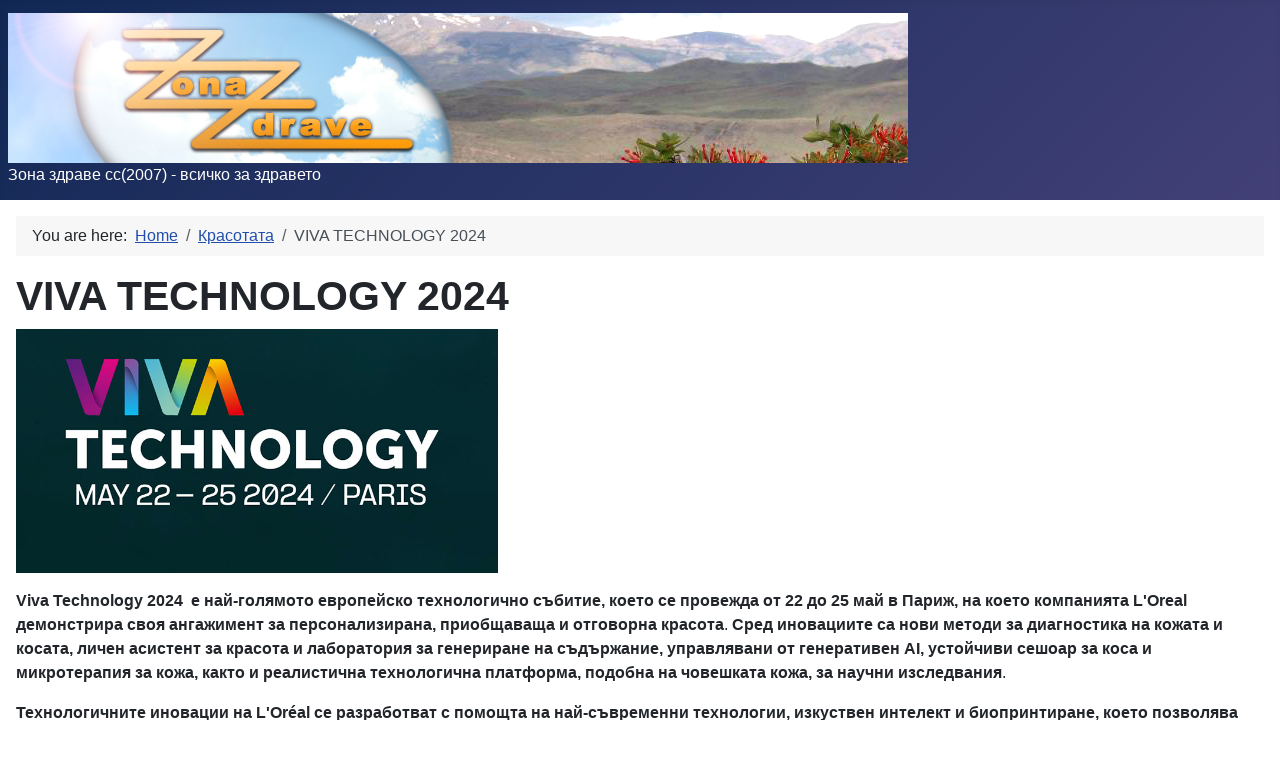

--- FILE ---
content_type: text/html; charset=utf-8
request_url: http://zonazdrave.com/index.php/%D0%BA%D1%80%D0%B0%D1%81%D0%BE%D1%82%D0%B0%D1%82%D0%B0/viva-technology-2024
body_size: 4931
content:
<!DOCTYPE html>
<html lang="en-gb" dir="ltr">

<head>
    <meta charset="utf-8">
	<meta name="viewport" content="width=device-width, initial-scale=1">
	<meta name="generator" content="Joomla! - Open Source Content Management">
	<title>VIVA TECHNOLOGY 2024</title>
	<link href="/media/system/images/joomla-favicon.svg" rel="icon" type="image/svg+xml">
	<link href="/media/system/images/favicon.ico" rel="alternate icon" type="image/vnd.microsoft.icon">
	<link href="/media/system/images/joomla-favicon-pinned.svg" rel="mask-icon" color="#000">

    <link href="/media/system/css/joomla-fontawesome.min.css?72b511" rel="lazy-stylesheet"><noscript><link href="/media/system/css/joomla-fontawesome.min.css?72b511" rel="stylesheet"></noscript>
	<link href="/media/templates/site/cassiopeia/css/template.min.css?72b511" rel="stylesheet">
	<link href="/media/templates/site/cassiopeia/css/global/colors_standard.min.css?72b511" rel="stylesheet">
	<link href="/media/templates/site/cassiopeia/css/vendor/joomla-custom-elements/joomla-alert.min.css?0.4.1" rel="stylesheet">
	<style>:root {
		--hue: 214;
		--template-bg-light: #f0f4fb;
		--template-text-dark: #495057;
		--template-text-light: #ffffff;
		--template-link-color: var(--link-color);
		--template-special-color: #001B4C;
		
	}</style>

    <script src="/media/mod_menu/js/menu.min.js?72b511" type="module"></script>
	<script type="application/json" class="joomla-script-options new">{"joomla.jtext":{"ERROR":"Error","MESSAGE":"Message","NOTICE":"Notice","WARNING":"Warning","JCLOSE":"Close","JOK":"OK","JOPEN":"Open"},"system.paths":{"root":"","rootFull":"http:\/\/zonazdrave.com\/","base":"","baseFull":"http:\/\/zonazdrave.com\/"},"csrf.token":"aaf34363e1c09a9031b761b90bbaad1b"}</script>
	<script src="/media/system/js/core.min.js?a3d8f8"></script>
	<script src="/media/templates/site/cassiopeia/js/template.min.js?72b511" type="module"></script>
	<script src="/media/system/js/messages.min.js?9a4811" type="module"></script>
	<script type="application/ld+json">{"@context":"https://schema.org","@type":"BreadcrumbList","@id":"http://zonazdrave.com/#/schema/BreadcrumbList/17","itemListElement":[{"@type":"ListItem","position":1,"item":{"@id":"http://zonazdrave.com/index.php","name":"Home"}},{"@type":"ListItem","position":2,"item":{"@id":"http://zonazdrave.com/index.php/красотата","name":"Красотата"}},{"@type":"ListItem","position":3,"item":{"name":"VIVA TECHNOLOGY 2024"}}]}</script>
	<script type="application/ld+json">{"@context":"https://schema.org","@graph":[{"@type":"Organization","@id":"http://zonazdrave.com/#/schema/Organization/base","name":"Zonazdrave","url":"http://zonazdrave.com/"},{"@type":"WebSite","@id":"http://zonazdrave.com/#/schema/WebSite/base","url":"http://zonazdrave.com/","name":"Zonazdrave","publisher":{"@id":"http://zonazdrave.com/#/schema/Organization/base"}},{"@type":"WebPage","@id":"http://zonazdrave.com/#/schema/WebPage/base","url":"http://zonazdrave.com/index.php/%D0%BA%D1%80%D0%B0%D1%81%D0%BE%D1%82%D0%B0%D1%82%D0%B0/viva-technology-2024","name":"VIVA TECHNOLOGY 2024","isPartOf":{"@id":"http://zonazdrave.com/#/schema/WebSite/base"},"about":{"@id":"http://zonazdrave.com/#/schema/Organization/base"},"inLanguage":"en-GB","breadcrumb":{"@id":"http://zonazdrave.com/#/schema/BreadcrumbList/17"}},{"@type":"Article","@id":"http://zonazdrave.com/#/schema/com_content/article/85","name":"VIVA TECHNOLOGY 2024","headline":"VIVA TECHNOLOGY 2024","inLanguage":"en-GB","isPartOf":{"@id":"http://zonazdrave.com/#/schema/WebPage/base"}}]}</script>

</head>

<body class="site com_content wrapper-static view-article layout-blog no-task itemid-107 has-sidebar-right">
    <header class="header container-header full-width">

        
        
                    <div class="grid-child">
                <div class="navbar-brand">
                    <a class="brand-logo" href="/">
                        <img loading="eager" decoding="async" src="http://zonazdrave.com/images/zona_zdrave2.jpg" alt="Zonazdrave" width="900" height="150">                    </a>
                                            <div class="site-description">Зона здраве cc(2007) - всичко за здравето</div>
                                    </div>
            </div>
        
            </header>

    <div class="site-grid">
        
        
        
        
        <div class="grid-child container-component">
            <nav class="mod-breadcrumbs__wrapper" aria-label="Breadcrumbs">
    <ol class="mod-breadcrumbs breadcrumb px-3 py-2">
                    <li class="mod-breadcrumbs__here float-start">
                You are here: &#160;
            </li>
        
        <li class="mod-breadcrumbs__item breadcrumb-item"><a href="/index.php" class="pathway"><span>Home</span></a></li><li class="mod-breadcrumbs__item breadcrumb-item"><a href="/index.php/красотата" class="pathway"><span>Красотата</span></a></li><li class="mod-breadcrumbs__item breadcrumb-item active"><span>VIVA TECHNOLOGY 2024</span></li>    </ol>
    </nav>

            
            <div id="system-message-container" aria-live="polite"></div>

            <main>
                <div class="com-content-article item-page">
    <meta itemprop="inLanguage" content="en-GB">
    
    
        <div class="page-header">
        <h1>
            VIVA TECHNOLOGY 2024        </h1>
                            </div>
        
        
    
    
        
                                    <div class="com-content-article__body">
        <p><strong><strong><img src="/images/Viva%20T.png" width="482" height="244" loading="lazy" data-path="local-images:/Viva T.png" /></strong></strong></p>
<p><strong><strong>V</strong>iva Technology 2024  е най-голямото европейско технологично събитие, което се провежда от 22 до 25 май в Париж, на което компанията L'Oreal демонстрира своя ангажимент за персонализирана, приобщаваща и отговорна красота</strong>. <strong>Сред иновациите са</strong> <strong>нови методи за диагностика на кожата и косата, личен асистент за красота и лаборатория за генериране на съдържание, управлявани от генеративен AI, устойчиви сешоар за коса и микротерапия за кожа, както и реалистична технологична платформа, подобна на човешката кожа, за научни изследвания</strong>.</p>
 
<p><strong>Технологичните иновации на L'Oréal се разработват с помощта на най-съвременни технологии, изкуствен интелект и биопринтиране, което позволява създаване на прецизни и персонализирани решения, подобряващи стандартите на красотата и грижата за кожата.</strong><br /><br /><strong><u>ТЕХНОЛОГИИ ЗА КРАСОТА ЗА ПОТРЕБИТЕЛИТЕ</u></strong><br /><br /><strong>Derma-Reader на Kiehl's </strong>е иновативен инструмент, който използва технология за клинични изображения, за да оцени кожата, като измерва над 11 характеристики на кожата както на повърхността, така и в дълбочина, предоставяйки детайлна оценка. Според тези данни, Derma-Reader препоръчва подходящи съставки и дава съвети за начина на живот в допълнение към целенасочена процедура, която да се добави към ежедневната грижа за кожата на клиента.<br /><br /><strong>RENERGIE NANO-RESURFACER 400 BOOSTER на Lancôme</strong> е козметично устройство, което е специално разработено, за да увеличи проникването на козметични продукти в роговия слой на кожата и да подсили действието им. Това устройство се захранва от пробивна патентована наночип технология, съставена от повече от 400 ултрапрецизни нанокончета за клинично тествани резултати у дома. <br /> <br /><strong>Beauty Genius на L'Oréal Paris </strong>е личен асистент за красота, използващ Gen AI, който предлага на своите потребители персонализирана диагностика и препоръки, позволявайки на потребителите да научат всичко за красотата лесно и достъпно. <br /> <br /><strong>AirLight Pro на L'Oréal Professionnel </strong>е революционно устройство за сушене на коса, което не само е по-благоприятно за косата, но и за околната среда. Устойчивият сешоар спестява до 31% енергия. Разработено както за професионалисти в областта на красотата, така и за употреба у дома, AirLight Pro използва инфрачервена светлина и високоскоростен въздушен поток, за да изсуши косата ефективно. Този процес помага за подобряване на качеството на косата, като я оставя гладка и блестяща за всеки потребител.<br /><br /><strong>My Hair [iD] Hair Reader на L'Oréal Professionnel </strong>е иновативен анализатор на цвета на косата, който използва изключително прецизна оптика за анализиране на състоянието на косата. Той измерва цвета на косата, включително естествения цвят и цвета на дължините, процента на сивите коси, диаметъра и плътността на косъма. Базирайки се на тези данни, Hair Reader предлага на потребителите персонализирани препоръки за правилния цвят на косата, гарантирайки уникални резултати всеки път.<br /><br /><strong><u>УНИКАЛНА ТЕХНОЛОГИЯ ЗА ИНДУСТРИЯТА </u></strong><br /><br /><strong>Skin Technology</strong>: Повече от 40 години L'Oréal предвожда разработката на реконструирана човешка кожа с помощта на най-съвременните модели за биологични и дерматологични изследвания. Skin Technology на L'Oréal обединява най-доброто от биологията, механиката и електрониката, създавайки многообразни модели за тестване, които реалистично имитират сложността на човешката кожа. Иновативната технология може да имитира състояния като екзема и акне, както и да придобива тен и да се самолекува при нараняване. Това не само ще повиши стандартите за тестване в козметичната индустрия, но и ще предостави възможност на здравната индустрия, стартиращите предприятия и изследователските институти да се възползват от този опит.</p>    </div>

        
                                                            </div>

            </main>
            
        </div>

                    <div class="grid-child container-sidebar-right">
                <div class="sidebar-right card ">
        <div class="card-body">
                <ul class="mod-menu mod-list nav ">
<li class="nav-item item-101 default"><a href="/index.php" >Новини</a></li><li class="nav-item item-102"><a href="/index.php/тялото" >Тялото</a></li><li class="nav-item item-103"><a href="/index.php/домът" >Домът</a></li><li class="nav-item item-104"><a href="/index.php/работата" >Работата</a></li><li class="nav-item item-105"><a href="/index.php/храненето" >Храненето</a></li><li class="nav-item item-106"><a href="/index.php/почивката" >Почивката</a></li><li class="nav-item item-107 current active"><a href="/index.php/красотата" aria-current="location">Красотата</a></li><li class="nav-item item-108"><a href="/index.php/нещоразлично" >Нещо различно</a></li></ul>
    </div>
</div>
<div class="sidebar-right card ">
            <h4 class="card-header ">Популярни етикети</h4>        <div class="card-body">
                <div class="mod-tagspopular tagspopular">
    <ul>
        <li>
        <a href="/index.php/component/tags/tag/заболявания">
            заболявания</a>
            </li>
        <li>
        <a href="/index.php/component/tags/tag/безплатни-прегледи">
            безплатни прегледи</a>
            </li>
        <li>
        <a href="/index.php/component/tags/tag/честнозахив">
            ЧестноЗаХИВ</a>
            </li>
        <li>
        <a href="/index.php/component/tags/tag/изложби">
            изложби</a>
            </li>
        <li>
        <a href="/index.php/component/tags/tag/обучение">
            обучение</a>
            </li>
        <li>
        <a href="/index.php/component/tags/tag/исул">
            ИСУЛ</a>
            </li>
        <li>
        <a href="/index.php/component/tags/tag/нови-книги">
            нови книги</a>
            </li>
        <li>
        <a href="/index.php/component/tags/tag/латерална-амиотрофична-склероза">
            Латерална амиотрофична склероза</a>
            </li>
        <li>
        <a href="/index.php/component/tags/tag/профилактика">
            профилактика</a>
            </li>
        <li>
        <a href="/index.php/component/tags/tag/хронично-бъбречно-заболяване">
            хронично бъбречно заболяване</a>
            </li>
        <li>
        <a href="/index.php/component/tags/tag/туризъм">
            туризъм</a>
            </li>
        <li>
        <a href="/index.php/component/tags/tag/слънцезащита">
            слънцезащита</a>
            </li>
        <li>
        <a href="/index.php/component/tags/tag/виена">
            Виена</a>
            </li>
        <li>
        <a href="/index.php/component/tags/tag/щитовидна-жлеза">
            щитовидна жлеза</a>
            </li>
        <li>
        <a href="/index.php/component/tags/tag/диабет">
            диабет</a>
            </li>
        </ul>
</div>
    </div>
</div>

            </div>
        
        
            </div>

    
            <a href="#top" id="back-top" class="back-to-top-link" aria-label="Back to Top">
            <span class="icon-arrow-up icon-fw" aria-hidden="true"></span>
        </a>
    
    
</body>

</html>
